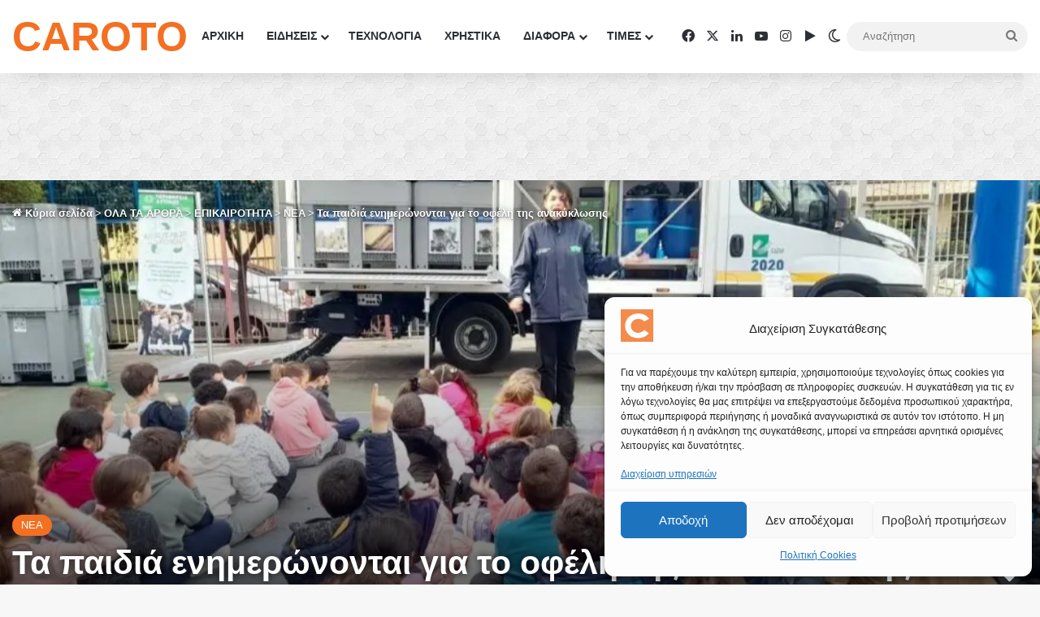

--- FILE ---
content_type: text/html; charset=utf-8
request_url: https://www.google.com/recaptcha/api2/aframe
body_size: 148
content:
<!DOCTYPE HTML><html><head><meta http-equiv="content-type" content="text/html; charset=UTF-8"></head><body><script nonce="tsG1d-hn5Rp4vkPorUd_4g">/** Anti-fraud and anti-abuse applications only. See google.com/recaptcha */ try{var clients={'sodar':'https://pagead2.googlesyndication.com/pagead/sodar?'};window.addEventListener("message",function(a){try{if(a.source===window.parent){var b=JSON.parse(a.data);var c=clients[b['id']];if(c){var d=document.createElement('img');d.src=c+b['params']+'&rc='+(localStorage.getItem("rc::a")?sessionStorage.getItem("rc::b"):"");window.document.body.appendChild(d);sessionStorage.setItem("rc::e",parseInt(sessionStorage.getItem("rc::e")||0)+1);localStorage.setItem("rc::h",'1769444744513');}}}catch(b){}});window.parent.postMessage("_grecaptcha_ready", "*");}catch(b){}</script></body></html>